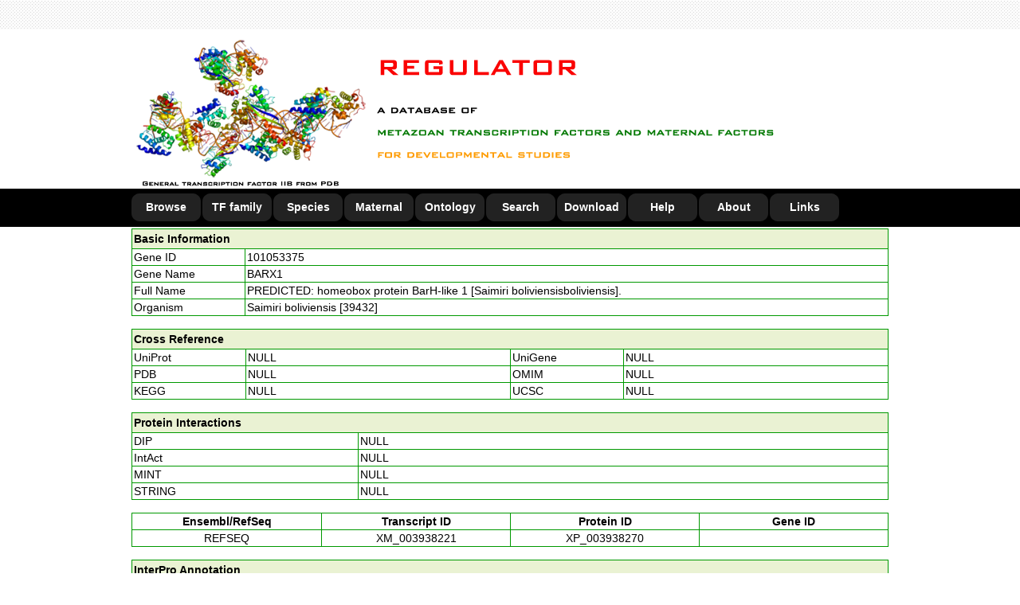

--- FILE ---
content_type: text/html
request_url: http://www.bioinformatics.org/regulator/page.php?act=detail&geneid=101053375
body_size: 20767
content:
<!DOCTYPE html PUBLIC "-//W3C//DTD XHTML 1.0 Transitional//EN" "http://www.w3.org/TR/xhtml1/DTD/xhtml1-transitional.dtd">
<html xmlns="http://www.w3.org/1999/xhtml">
<html>
	<head>
		<title>REGULATOR: a database of metazoan transcription factors and maternal factors for developmental studies</title>
		<meta http-equiv="Content-Type" content="text/html; charset=gb2312" />
		<meta name="keywords" content="REGULATOR, metazoan, transcription, maternal, factor, development" />
		<meta name="keywords" content="REGULATOR, resource, database, motif, gene expression," />
		<link rel="Bookmark"  type="image/x-icon"  href="http://www.bioinformatics.org/regulator/favicon.ico">
		<link rel="shortcut icon" type="image/x-icon" href="http://www.bioinformatics.org/regulator/favicon.ico">
		<style type="text/css" media="all">
			@import url("script/global.css");
			@import url("script/layout.css");
			@import url("script/menu.css");
	</style>
<!-- 
	<script language="JavaScript">
		document.oncontextmenu=new Function("event.returnValue=false;");
	</script>
-->
  <script type="text/javascript" src="script/loadpage.js"></script>
	<meta http-equiv="Content-Type" content="text/html; charset=gb2312">
	</head>
	
	<body>
		<noscript><iframe src='*.htm'></iframe></noscript>
		<div id="header">
			<div class="h_top">
				<div class="h_restrict"></div>
		  </div>
			<div class="h_ims">
				<div class="h_restrict">
					<img src="images/site_header.png"></div>
		  </div>
			<div class="h_nav">
				<div class="h_restrict">
					<div class="menunav">
						<ul>
							<li><a href="page.php?act=browse">Browse</a></li>
							<li><a href="page.php?act=family">TF family</a></li>
							<li><a href="page.php?act=species">Species</a></li>
							<li><a href="page.php?act=maternal">Maternal</a></li>
							<li><a href="page.php?act=ontology">Ontology</a></li>
							<li><a href="page.php?act=search">Search</a></li>
							<li><a href="page.php?act=download">Download</a></li>
							<li><a href="page.php?act=help">Help</a></li>
							<li><a href="page.php?act=about">About</a></li>
							<li><a href="page.php?act=links">Links</a></li>
						</ul>
					</div>
				</div>
			</div>
		</div>
		
		<div style="width:100%;">
		  <div id="BOARDPAGE" style="width:950px; margin:2px auto 2px auto; border:0px; position:relative;">
		  	<style type="text/css">
<!--
.STYLE {
	color: #000000;
	font-weight: bold;
	margin: 2px auto 2px auto;
}
-->
</style>

<table width="100%"  border="1" align="center" cellpadding="2" cellspacing="0" bordercolor="#009900" style="border-collapse:collapse;">  <tr>    <td colspan="4" bgcolor="#EAF2D3"><div class="STYLE">Basic Information</div></td>  </tr>  <tr>    <td width="15%">Gene ID</td>    <td colspan="3"><a href="http://www.ncbi.nlm.nih.gov/sites/entrez?db=gene&term=101053375" target="_blank">101053375</a></td>  </tr>  <tr>    <td width="15%">Gene Name</td>    <td colspan="3">BARX1</td>  </tr>  <tr>    <td width="15%">Full Name</td>    <td colspan="3">PREDICTED: homeobox protein BarH-like 1 [Saimiri boliviensisboliviensis].</td>  </tr>  <tr>    <td width="15%">Organism</td>    <td colspan="3">Saimiri boliviensis [39432]</td>  </tr></table><br><table width="100%"  border="1" align="center" cellpadding="2" cellspacing="0" bordercolor="#009900" style="border-collapse:collapse;">  <tr>    <td colspan="4" bgcolor="#EAF2D3"><div class="STYLE" align="left">Cross Reference</div></td>  </tr>  <tr>    <td width="15%">UniProt</td>    <td width="35%">NULL</td>    <td width="15%">UniGene </td>    <td width="35%">NULL</td>  </tr>  <tr>    <td>PDB</td>    <td width="35%">NULL</td>    <td>OMIM</td>    <td width="35%">NULL</td>  </tr>  <tr>    <td>KEGG</td>    <td width="35%">NULL</td>    <td>UCSC</td>    <td width="35%">NULL</td>  </tr></table><br><table width="100%"  border="1" align="center" cellpadding="2" cellspacing="0" bordercolor="#009900" style="border-collapse:collapse;">  <tr>    <td colspan="2" bgcolor="#EAF2D3"><div class="STYLE">      <div align="left">Protein Interactions</div>    </div></td>  </tr>  <tr>    <td width="15%">DIP</td>    <td width="35%">NULL</td>  </tr>  <tr>    <td>IntAct</td>    <td width="35%">NULL</td>  </tr>  <tr>    <td>MINT</td>    <td width="35%">NULL</td>  </tr>  <tr>    <td>STRING</td>    <td width="35%">NULL</td>  </tr></table><br><table width="100%"  border="1" align="center" cellpadding="2" cellspacing="0" bordercolor="#009900" style="border-collapse:collapse;">  <tr>    <td width="25%"><div align="center"><strong>Ensembl/RefSeq</strong></div></td>    <td width="25%"><div align="center"><strong>Transcript ID</strong></div></td>    <td width="25%"><div align="center"><strong>Protein ID</strong></div></td>    <td width="25%"><div align="center"><strong>Gene ID</strong></div></td>  </tr>  <tr>    <td width="25%"><div align="center">REFSEQ</div></td>    <td width="25%"><div align="center"><a href="http://www.ncbi.nlm.nih.gov/nuccore/XM_003938221" target="_blank">XM_003938221</a></div></td>    <td width="25%"><div align="center"><a href="http://www.ncbi.nlm.nih.gov/protein/XP_003938270" target="_blank">XP_003938270</a></div></td>    <td width="25%"></td>  </tr></table><br><table width="100%"  border="1" align="center" cellpadding="2" cellspacing="0" bordercolor="#009900" style="border-collapse:collapse;">  <tr>    <td colspan="8" bgcolor="#EAF2D3"><div class="STYLE">      <div align="left">InterPro Annotation</div>    </div></td>  </tr>  <tr>    <td width="15%"><strong>Protein</strong></td>    <td width="10%"><strong>Program</strong></td>    <td><strong>Term</strong></td>    <td><strong>IPRS</strong></td>    <td><strong>Start</strong></td>    <td><strong>End</strong></td>    <td><strong>Score</strong></td>    <td><strong>Description</strong></td>  </tr>  <tr>    <td>XP_003938270</td>    <td>Gene3D</td>    <td>G3DSA:1.10.10.60</td>    <td><a href="http://www.ebi.ac.uk/interpro/entry/IPR009057" target="_blank">IPR009057</a></td>	  <td>70</td>	  <td>141</td>	  <td>1.30e-27</td>	  <td>Homeodomain-like</td>  </tr>  <tr>    <td>XP_003938270</td>    <td>Pfam</td>    <td>PF00046</td>    <td><a href="http://www.ebi.ac.uk/interpro/entry/IPR001356" target="_blank">IPR001356</a></td>	  <td>85</td>	  <td>141</td>	  <td>2.60e-21</td>	  <td>Homeobox domain</td>  </tr>  <tr>    <td>XP_003938270</td>    <td>PRINTS</td>    <td>PR00024</td>    <td><a href="http://www.ebi.ac.uk/interpro/entry/IPR020479" target="_blank">IPR020479</a></td>	  <td>106</td>	  <td>117</td>	  <td>6.70e-06</td>	  <td>Homeodomain, metazoa</td>  </tr>  <tr>    <td>XP_003938270</td>    <td>PRINTS</td>    <td>PR00024</td>    <td><a href="http://www.ebi.ac.uk/interpro/entry/IPR020479" target="_blank">IPR020479</a></td>	  <td>121</td>	  <td>131</td>	  <td>6.70e-06</td>	  <td>Homeodomain, metazoa</td>  </tr>  <tr>    <td>XP_003938270</td>    <td>PRINTS</td>    <td>PR00024</td>    <td><a href="http://www.ebi.ac.uk/interpro/entry/IPR020479" target="_blank">IPR020479</a></td>	  <td>131</td>	  <td>140</td>	  <td>6.70e-06</td>	  <td>Homeodomain, metazoa</td>  </tr>  <tr>    <td>XP_003938270</td>    <td>PRINTS</td>    <td>PR00031</td>    <td><a href="http://www.ebi.ac.uk/interpro/entry/IPR000047" target="_blank">IPR000047</a></td>	  <td>113</td>	  <td>122</td>	  <td>1.30e-05</td>	  <td>Helix-turn-helix motif</td>  </tr>  <tr>    <td>XP_003938270</td>    <td>PRINTS</td>    <td>PR00031</td>    <td><a href="http://www.ebi.ac.uk/interpro/entry/IPR000047" target="_blank">IPR000047</a></td>	  <td>122</td>	  <td>138</td>	  <td>1.30e-05</td>	  <td>Helix-turn-helix motif</td>  </tr>  <tr>    <td>XP_003938270</td>    <td>ProSitePatterns</td>    <td>PS00027</td>    <td><a href="http://www.ebi.ac.uk/interpro/entry/IPR017970" target="_blank">IPR017970</a></td>	  <td>117</td>	  <td>140</td>	  <td>-</td>	  <td>Homeobox, conserved site</td>  </tr>  <tr>    <td>XP_003938270</td>    <td>ProSiteProfiles</td>    <td>PS50071</td>    <td><a href="http://www.ebi.ac.uk/interpro/entry/IPR001356" target="_blank">IPR001356</a></td>	  <td>82</td>	  <td>142</td>	  <td>0.00e-00</td>	  <td>Homeobox domain</td>  </tr>  <tr>    <td>XP_003938270</td>    <td>SMART</td>    <td>SM00389</td>    <td><a href="http://www.ebi.ac.uk/interpro/entry/IPR001356" target="_blank">IPR001356</a></td>	  <td>84</td>	  <td>146</td>	  <td>3.70e-27</td>	  <td>Homeobox domain</td>  </tr>  <tr>    <td>XP_003938270</td>    <td>SUPERFAMILY</td>    <td>SSF46689</td>    <td><a href="http://www.ebi.ac.uk/interpro/entry/IPR009057" target="_blank">IPR009057</a></td>	  <td>79</td>	  <td>142</td>	  <td>0.00e-00</td>	  <td>Homeodomain-like</td>  </tr></table><br><table width="100%"  border="1" align="center" cellpadding="2" cellspacing="0" bordercolor="#009900" style="border-collapse:collapse;">  <tr>    <td colspan="5" bgcolor="#EAF2D3"><div class="STYLE">      <div align="left">Pfam Annotation</div>    </div></td>  </tr>  <tr>    <td width="15%"><strong>Protein</strong></td>    <td width="10%"><strong>Pfam ID</strong></td>    <td><strong>E.value</strong></td>    <td><strong>Name</strong></td>    <td><strong>Description</strong></td>  </tr>  <tr>    <td>XP_003938270</td>    <td><a href="http://pfam.xfam.org/family/PF00046" target="_blank">PF00046</a></td>	  <td>2.6e-21</td>	  <td>Homeobox</td>	  <td>Homeobox domain</td>  </tr></table><br><table width="100%"  border="1" align="center" cellpadding="2" cellspacing="0" bordercolor="#009900" style="border-collapse:collapse;">  <tr>    <td colspan="4" bgcolor="#EAF2D3"><div class="STYLE" align="left">Gene Ontology Annotation</div></td>  </tr>  <tr>    <td width="15%"><strong>Protein</strong></td>    <td width="10%"><strong>Entry</strong></td>    <td width="20%"><strong>Name Space</strong></td>    <td><strong>Description</strong></td>  </tr>  <tr>    <td>XP_003938270</td>    <td><a href="http://www.ebi.ac.uk/QuickGO/GTerm?id=GO:0006351" target="_blank">GO:0006351</a></td>    <td>biological_process</td>	  <td>transcription, DNA-templated</td>  </tr>  <tr>    <td>XP_003938270</td>    <td><a href="http://www.ebi.ac.uk/QuickGO/GTerm?id=GO:0005634" target="_blank">GO:0005634</a></td>    <td>cellular_component</td>	  <td>nucleus</td>  </tr>  <tr>    <td>XP_003938270</td>    <td><a href="http://www.ebi.ac.uk/QuickGO/GTerm?id=GO:0000976" target="_blank">GO:0000976</a></td>    <td>molecular_function</td>	  <td>transcription regulatory region sequence-specific DNA binding</td>  </tr>  <tr>    <td>XP_003938270</td>    <td><a href="http://www.ebi.ac.uk/QuickGO/GTerm?id=GO:0003700" target="_blank">GO:0003700</a></td>    <td>molecular_function</td>	  <td>sequence-specific DNA binding transcription factor activity</td>  </tr></table><br><table width="100%"  border="1" align="center" cellpadding="2" cellspacing="0" bordercolor="#009900" style="border-collapse:collapse;">  <tr>      <td colspan="6" bgcolor="#EAF2D3"><div class="STYLE" align="left">Orthologs</div></td>  </tr>  <tr>    <td width="10%"><strong>TAXID</strong></td>    <td width="20%"><strong>Organism</strong></td>    <td width="20%"><strong>Gene ID</strong></td>    <td width="10%"><strong>TAXID</strong></td>    <td width="20%"><strong>Organism</strong></td>    <td width="20%"><strong>Gene ID</strong></td>  </tr>  <tr>    <td width="10%">9555</td>    <td width="20%">Papio anubis</td>    <td width="20%"><a href="page.php?act=detail&geneid=101011049" target="_blank">101011049</a></td>    <td width="10%">59729</td>    <td width="20%">Taeniopygia guttata</td>    <td width="20%"><a href="page.php?act=detail&geneid=100223490" target="_blank">100223490</a></td>  </tr>  <tr>    <td width="10%">10141</td>    <td width="20%">Cavia porcellus</td>    <td width="20%"><a href="page.php?act=detail&geneid=100721978" target="_blank">100721978</a></td>    <td width="10%">34638</td>    <td width="20%">Metaseiulus occidentalis</td>    <td width="20%"><a href="page.php?act=detail&geneid=100906122" target="_blank">100906122</a></td>  </tr>  <tr>    <td width="10%">30611</td>    <td width="20%">Otolemur garnettii</td>    <td width="20%"><a href="page.php?act=detail&geneid=100957145" target="_blank">100957145</a></td>    <td width="10%">9597</td>    <td width="20%">Pan paniscus</td>    <td width="20%"><a href="page.php?act=detail&geneid=100988511" target="_blank">100988511</a></td>  </tr>  <tr>    <td width="10%">10090</td>    <td width="20%">Mus musculus</td>    <td width="20%"><a href="page.php?act=detail&geneid=12022" target="_blank">12022</a></td>    <td width="10%">10116</td>    <td width="20%">Rattus norvegicus</td>    <td width="20%"><a href="page.php?act=detail&geneid=364680" target="_blank">364680</a></td>  </tr>  <tr>    <td width="10%">9606</td>    <td width="20%">Homo sapiens</td>    <td width="20%"><a href="page.php?act=detail&geneid=56033" target="_blank">56033</a></td>    <td width="10%">9615</td>    <td width="20%">Canis familiaris</td>    <td width="20%"><a href="page.php?act=detail&geneid=610486" target="_blank">610486</a></td>  </tr>  <tr>    <td width="10%">9646</td>    <td width="20%">Ailuropoda melanoleuca</td>    <td width="20%"><a href="page.php?act=detail&geneid=ENSAMEG00000002240" target="_blank">ENSAMEG00000002240</a></td>    <td width="10%">9913</td>    <td width="20%">Bos taurus</td>    <td width="20%"><a href="page.php?act=detail&geneid=ENSBTAG00000004468" target="_blank">ENSBTAG00000004468</a></td>  </tr>  <tr>    <td width="10%">7719</td>    <td width="20%">Ciona intestinalis</td>    <td width="20%"><a href="page.php?act=detail&geneid=ENSCING00000017406" target="_blank">ENSCING00000017406</a></td>    <td width="10%">9483</td>    <td width="20%">Callithrix jacchus</td>    <td width="20%"><a href="page.php?act=detail&geneid=ENSCJAG00000017399" target="_blank">ENSCJAG00000017399</a></td>  </tr>  <tr>    <td width="10%">51511</td>    <td width="20%">Ciona savignyi</td>    <td width="20%"><a href="page.php?act=detail&geneid=ENSCSAVG00000008736" target="_blank">ENSCSAVG00000008736</a></td>    <td width="10%">7955</td>    <td width="20%">Danio rerio</td>    <td width="20%"><a href="page.php?act=detail&geneid=ENSDARG00000007407" target="_blank">ENSDARG00000007407</a></td>  </tr>  <tr>    <td width="10%">10020</td>    <td width="20%">Dipodomys ordii</td>    <td width="20%"><a href="page.php?act=detail&geneid=ENSDORG00000012699" target="_blank">ENSDORG00000012699</a></td>    <td width="10%">7897</td>    <td width="20%">Latimeria chalumnae</td>    <td width="20%"><a href="page.php?act=detail&geneid=ENSLACG00000017523" target="_blank">ENSLACG00000017523</a></td>  </tr>  <tr>    <td width="10%">9785</td>    <td width="20%">Loxodonta africana</td>    <td width="20%"><a href="page.php?act=detail&geneid=ENSLAFG00000032689" target="_blank">ENSLAFG00000032689</a></td>    <td width="10%">9315</td>    <td width="20%">Macropus eugenii</td>    <td width="20%"><a href="page.php?act=detail&geneid=ENSMEUG00000011913" target="_blank">ENSMEUG00000011913</a></td>  </tr>  <tr>    <td width="10%">9544</td>    <td width="20%">Macaca mulatta</td>    <td width="20%"><a href="page.php?act=detail&geneid=ENSMMUG00000008058" target="_blank">ENSMMUG00000008058</a></td>    <td width="10%">9669</td>    <td width="20%">Mustela putorius furo</td>    <td width="20%"><a href="page.php?act=detail&geneid=ENSMPUG00000004390" target="_blank">ENSMPUG00000004390</a></td>  </tr>  <tr>    <td width="10%">9258</td>    <td width="20%">Ornithorhynchus anatinus</td>    <td width="20%"><a href="page.php?act=detail&geneid=ENSOANG00000004662" target="_blank">ENSOANG00000004662</a></td>    <td width="10%">9978</td>    <td width="20%">Ochotona princeps</td>    <td width="20%"><a href="page.php?act=detail&geneid=ENSOPRG00000000762" target="_blank">ENSOPRG00000000762</a></td>  </tr>  <tr>    <td width="10%">9813</td>    <td width="20%">Procavia capensis</td>    <td width="20%"><a href="page.php?act=detail&geneid=ENSPCAG00000001506" target="_blank">ENSPCAG00000001506</a></td>    <td width="10%">9601</td>    <td width="20%">Pongo abelii</td>    <td width="20%"><a href="page.php?act=detail&geneid=ENSPPYG00000019393" target="_blank">ENSPPYG00000019393</a></td>  </tr>  <tr>    <td width="10%">9598</td>    <td width="20%">Pan troglodytes</td>    <td width="20%"><a href="page.php?act=detail&geneid=ENSPTRG00000021129" target="_blank">ENSPTRG00000021129</a></td>    <td width="10%">132908</td>    <td width="20%">Pteropus vampyrus</td>    <td width="20%"><a href="page.php?act=detail&geneid=ENSPVAG00000014383" target="_blank">ENSPVAG00000014383</a></td>  </tr>  <tr>    <td width="10%">9305</td>    <td width="20%">Sarcophilus harrisii</td>    <td width="20%"><a href="page.php?act=detail&geneid=ENSSHAG00000012672" target="_blank">ENSSHAG00000012672</a></td>    <td width="10%">31033</td>    <td width="20%">Takifugu rubripes</td>    <td width="20%"><a href="page.php?act=detail&geneid=ENSTRUG00000004951" target="_blank">ENSTRUG00000004951</a></td>  </tr>  <tr>    <td width="10%">9739</td>    <td width="20%">Tursiops truncatus</td>    <td width="20%"><a href="page.php?act=detail&geneid=ENSTTRG00000002852" target="_blank">ENSTTRG00000002852</a></td>    <td width="10%">9595</td>    <td width="20%">Gorilla gorilla</td>    <td width="20%"><a href="page.php?act=detail&geneid=101124996" target="_blank">101124996</a></td>  </tr>  <tr>    <td width="10%">7668</td>    <td width="20%">Strongylocentrotus purpuratus</td>    <td width="20%"><a href="page.php?act=detail&geneid=593496" target="_blank">593496</a></td>    <td width="10%">9361</td>    <td width="20%">Dasypus novemcinctus</td>    <td width="20%"><a href="page.php?act=detail&geneid=ENSDNOG00000004673" target="_blank">ENSDNOG00000004673</a></td>  </tr>  <tr>    <td width="10%">9796</td>    <td width="20%">Equus caballus</td>    <td width="20%"><a href="page.php?act=detail&geneid=ENSECAG00000017919" target="_blank">ENSECAG00000017919</a></td>    <td width="10%">9365</td>    <td width="20%">Erinaceus europaeus</td>    <td width="20%"><a href="page.php?act=detail&geneid=ENSEEUG00000010760" target="_blank">ENSEEUG00000010760</a></td>  </tr>  <tr>    <td width="10%">9371</td>    <td width="20%">Echinops telfairi</td>    <td width="20%"><a href="page.php?act=detail&geneid=ENSETEG00000016565" target="_blank">ENSETEG00000016565</a></td>    <td width="10%">9685</td>    <td width="20%">Felis catus</td>    <td width="20%"><a href="page.php?act=detail&geneid=ENSFCAG00000026846" target="_blank">ENSFCAG00000026846</a></td>  </tr>  <tr>    <td width="10%">69293</td>    <td width="20%">Gasterosteus aculeatus</td>    <td width="20%"><a href="page.php?act=detail&geneid=ENSGACG00000011231" target="_blank">ENSGACG00000011231</a></td>    <td width="10%">8049</td>    <td width="20%">Gadus morhua</td>    <td width="20%"><a href="page.php?act=detail&geneid=ENSGMOG00000004920" target="_blank">ENSGMOG00000004920</a></td>  </tr>  <tr>    <td width="10%">61853</td>    <td width="20%">Nomascus leucogenys</td>    <td width="20%"><a href="page.php?act=detail&geneid=ENSNLEG00000016625" target="_blank">ENSNLEG00000016625</a></td>    <td width="10%">9986</td>    <td width="20%">Oryctolagus cuniculus</td>    <td width="20%"><a href="page.php?act=detail&geneid=ENSOCUG00000006551" target="_blank">ENSOCUG00000006551</a></td>  </tr>  <tr>    <td width="10%">9823</td>    <td width="20%">Sus scrofa</td>    <td width="20%"><a href="page.php?act=detail&geneid=ENSSSCG00000008081" target="_blank">ENSSSCG00000008081</a></td>    <td width="10%">43179</td>    <td width="20%">Ictidomys tridecemlineatus</td>    <td width="20%"><a href="page.php?act=detail&geneid=ENSSTOG00000007735" target="_blank">ENSSTOG00000007735</a></td>  </tr>  <tr>    <td width="10%">99883</td>    <td width="20%">Tetraodon nigroviridis</td>    <td width="20%"><a href="page.php?act=detail&geneid=ENSTNIG00000006722" target="_blank">ENSTNIG00000006722</a></td>    <td width="10%">8083</td>    <td width="20%">Xiphophorus maculatus</td>    <td width="20%"><a href="page.php?act=detail&geneid=ENSXMAG00000007527" target="_blank">ENSXMAG00000007527</a></td>  </tr></table>
		  </div>
		</div>
		
		<div id="footer">
			<div class="f_restrict">
  		  <p align="center">Copyright &#169; 2017 REGULATOR: a database of metazoan transcription factors and maternal factors for developmental studies</p>
				<p align="center"> Laboratory of Developmental Biology, Graduate School of Science, Osaka University. All Rights Reserved</p>
				<p align="center">Comments and Suggestions to: charles.k.w@msn.com </p>
<p align="center">
	You are the <img src='images/1.gif' ><img src='images/9.gif' ><img src='images/6.gif' ><img src='images/3.gif' ><img src='images/7.gif' > visitor!</p>
	 	 </div>
		</div>
	</body>
</html>
